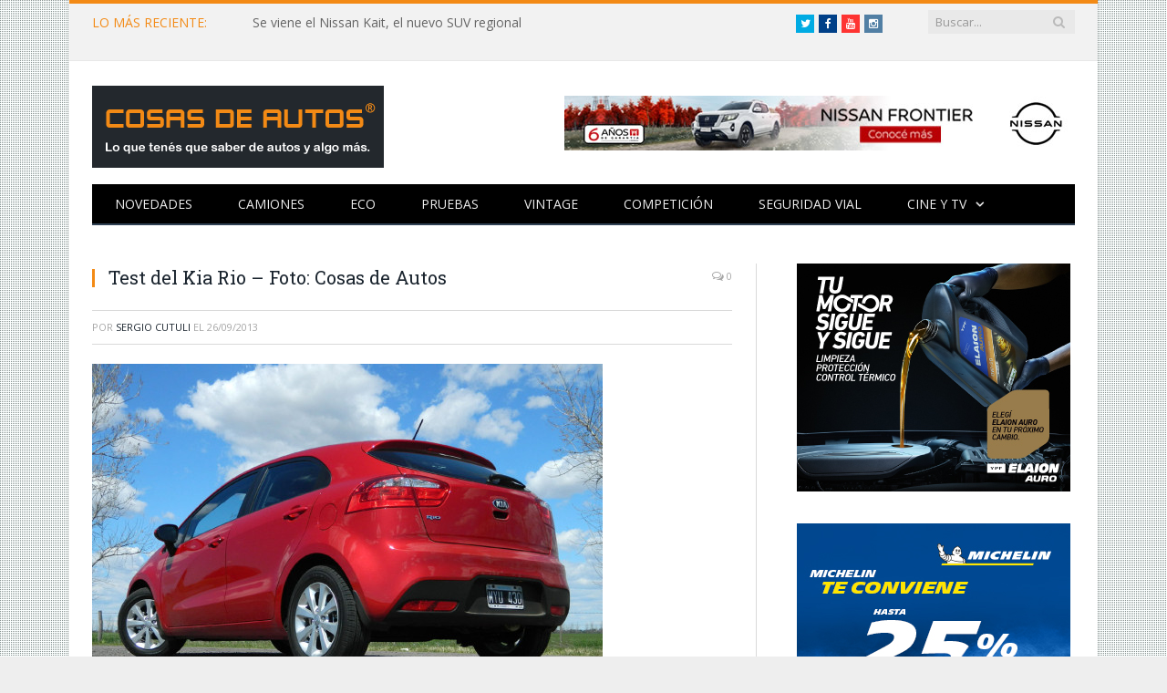

--- FILE ---
content_type: text/html; charset=UTF-8
request_url: https://www.cosasdeautos.com.ar/2013/09/test-cosas-de-autos-probo-el-kia-rio/test-kia-rio-9/
body_size: 9153
content:

<!DOCTYPE html>

<!--[if IE 8]> <html class="ie ie8" lang="es"> <![endif]-->
<!--[if IE 9]> <html class="ie ie9" lang="es"> <![endif]-->
<!--[if gt IE 9]><!--> <html lang="es"> <!--<![endif]-->

<head><meta property="fb:pages" content="21607269451" />


<meta charset="UTF-8" />
<title>  Test del Kia Rio &#8211; Foto: Cosas de Autos</title>

 
<meta name="viewport" content="width=device-width, initial-scale=1" />
<link rel="pingback" href="https://www.cosasdeautos.com.ar/xmlrpc.php" />
	

<link rel="apple-touch-icon-precomposed" href="http://www.cosasdeautos.com.ar/wp-content/uploads/2016/10/Logo-CDA-cuadrado.png" />
	
<link rel='dns-prefetch' href='//platform-api.sharethis.com' />
<link rel='dns-prefetch' href='//fonts.googleapis.com' />
<link rel='dns-prefetch' href='//netdna.bootstrapcdn.com' />
<link rel='dns-prefetch' href='//s.w.org' />
<link rel="alternate" type="application/rss+xml" title="Cosas de Autos &raquo; Feed" href="https://www.cosasdeautos.com.ar/feed/" />
<link rel="alternate" type="application/rss+xml" title="Cosas de Autos &raquo; Feed de los comentarios" href="https://www.cosasdeautos.com.ar/comments/feed/" />
<link rel="alternate" type="application/rss+xml" title="Cosas de Autos &raquo; Comentario Test del Kia Rio &#8211; Foto: Cosas de Autos del feed" href="https://www.cosasdeautos.com.ar/2013/09/test-cosas-de-autos-probo-el-kia-rio/test-kia-rio-9/feed/" />
		<script type="text/javascript">
			window._wpemojiSettings = {"baseUrl":"https:\/\/s.w.org\/images\/core\/emoji\/13.0.0\/72x72\/","ext":".png","svgUrl":"https:\/\/s.w.org\/images\/core\/emoji\/13.0.0\/svg\/","svgExt":".svg","source":{"concatemoji":"https:\/\/www.cosasdeautos.com.ar\/wp-includes\/js\/wp-emoji-release.min.js?ver=5.5.1"}};
			!function(e,a,t){var r,n,o,i,p=a.createElement("canvas"),s=p.getContext&&p.getContext("2d");function c(e,t){var a=String.fromCharCode;s.clearRect(0,0,p.width,p.height),s.fillText(a.apply(this,e),0,0);var r=p.toDataURL();return s.clearRect(0,0,p.width,p.height),s.fillText(a.apply(this,t),0,0),r===p.toDataURL()}function l(e){if(!s||!s.fillText)return!1;switch(s.textBaseline="top",s.font="600 32px Arial",e){case"flag":return!c([127987,65039,8205,9895,65039],[127987,65039,8203,9895,65039])&&(!c([55356,56826,55356,56819],[55356,56826,8203,55356,56819])&&!c([55356,57332,56128,56423,56128,56418,56128,56421,56128,56430,56128,56423,56128,56447],[55356,57332,8203,56128,56423,8203,56128,56418,8203,56128,56421,8203,56128,56430,8203,56128,56423,8203,56128,56447]));case"emoji":return!c([55357,56424,8205,55356,57212],[55357,56424,8203,55356,57212])}return!1}function d(e){var t=a.createElement("script");t.src=e,t.defer=t.type="text/javascript",a.getElementsByTagName("head")[0].appendChild(t)}for(i=Array("flag","emoji"),t.supports={everything:!0,everythingExceptFlag:!0},o=0;o<i.length;o++)t.supports[i[o]]=l(i[o]),t.supports.everything=t.supports.everything&&t.supports[i[o]],"flag"!==i[o]&&(t.supports.everythingExceptFlag=t.supports.everythingExceptFlag&&t.supports[i[o]]);t.supports.everythingExceptFlag=t.supports.everythingExceptFlag&&!t.supports.flag,t.DOMReady=!1,t.readyCallback=function(){t.DOMReady=!0},t.supports.everything||(n=function(){t.readyCallback()},a.addEventListener?(a.addEventListener("DOMContentLoaded",n,!1),e.addEventListener("load",n,!1)):(e.attachEvent("onload",n),a.attachEvent("onreadystatechange",function(){"complete"===a.readyState&&t.readyCallback()})),(r=t.source||{}).concatemoji?d(r.concatemoji):r.wpemoji&&r.twemoji&&(d(r.twemoji),d(r.wpemoji)))}(window,document,window._wpemojiSettings);
		</script>
		<style type="text/css">
img.wp-smiley,
img.emoji {
	display: inline !important;
	border: none !important;
	box-shadow: none !important;
	height: 1em !important;
	width: 1em !important;
	margin: 0 .07em !important;
	vertical-align: -0.1em !important;
	background: none !important;
	padding: 0 !important;
}
</style>
	<link rel='stylesheet' id='litespeed-cache-dummy-css'  href='https://www.cosasdeautos.com.ar/wp-content/plugins/litespeed-cache/assets/css/litespeed-dummy.css?ver=5.5.1' type='text/css' media='all' />
<link rel='stylesheet' id='colorbox-theme2-css'  href='https://www.cosasdeautos.com.ar/wp-content/plugins/jquery-colorbox/themes/theme2/colorbox.css?ver=4.6.2' type='text/css' media='screen' />
<link rel='stylesheet' id='colorbox-css-css'  href='https://www.cosasdeautos.com.ar/wp-content/plugins/jquery-colorbox/css/jquery-colorbox-zoom.css?ver=1.4.33' type='text/css' media='all' />
<link rel='stylesheet' id='bigger-picture-css'  href='https://www.cosasdeautos.com.ar/wp-content/plugins/youtube-channel/assets/lib/bigger-picture/css/bigger-picture.min.css?ver=3.25.2' type='text/css' media='all' />
<link rel='stylesheet' id='youtube-channel-css'  href='https://www.cosasdeautos.com.ar/wp-content/plugins/youtube-channel/assets/css/youtube-channel.min.css?ver=3.25.2' type='text/css' media='all' />
<link rel='stylesheet' id='smartmag-fonts-css'  href='https://fonts.googleapis.com/css?family=Open+Sans:400,400Italic,600,700|Roboto+Slab|Merriweather:300italic&#038;subset=latin,latin-ext' type='text/css' media='all' />
<link rel='stylesheet' id='smartmag-core-css'  href='https://www.cosasdeautos.com.ar/wp-content/themes/smart-mag/style.css?ver=2.5.0' type='text/css' media='all' />
<link rel='stylesheet' id='smartmag-responsive-css'  href='https://www.cosasdeautos.com.ar/wp-content/themes/smart-mag/css/responsive.css?ver=2.5.0' type='text/css' media='all' />
<link rel='stylesheet' id='smartmag-font-awesome-css'  href='https://netdna.bootstrapcdn.com/font-awesome/4.2.0/css/font-awesome.css?ver=5.5.1' type='text/css' media='all' />
<link rel='stylesheet' id='custom-css-css'  href='https://www.cosasdeautos.com.ar/?bunyad_custom_css=1&#038;ver=5.5.1' type='text/css' media='all' />
<script type='text/javascript' src='https://www.cosasdeautos.com.ar/wp-includes/js/jquery/jquery.js?ver=1.12.4-wp' id='jquery-core-js'></script>
<script type='text/javascript' src='https://www.cosasdeautos.com.ar/wp-content/plugins/hyphenator/Hyphenator.js?ver=5.1.5' id='hyphenator-js'></script>
<script type='text/javascript' src='https://www.cosasdeautos.com.ar/wp-content/plugins/hyphenator/patterns/es.js?ver=5.1.5' id='hyphenator-es-js'></script>
<script type='text/javascript' src='https://www.cosasdeautos.com.ar/wp-content/plugins/wp-retina-2x/app/picturefill.min.js?ver=1692280840' id='wr2x-picturefill-js-js'></script>
<script type='text/javascript' src='//platform-api.sharethis.com/js/sharethis.js#source=googleanalytics-wordpress#product=ga' id='googleanalytics-platform-sharethis-js'></script>
<link rel="https://api.w.org/" href="https://www.cosasdeautos.com.ar/wp-json/" /><link rel="alternate" type="application/json" href="https://www.cosasdeautos.com.ar/wp-json/wp/v2/media/22932" /><link rel="EditURI" type="application/rsd+xml" title="RSD" href="https://www.cosasdeautos.com.ar/xmlrpc.php?rsd" />
<link rel="wlwmanifest" type="application/wlwmanifest+xml" href="https://www.cosasdeautos.com.ar/wp-includes/wlwmanifest.xml" /> 
<meta name="generator" content="WordPress 5.5.1" />
<link rel='shortlink' href='https://www.cosasdeautos.com.ar/?p=22932' />
<link rel="alternate" type="application/json+oembed" href="https://www.cosasdeautos.com.ar/wp-json/oembed/1.0/embed?url=https%3A%2F%2Fwww.cosasdeautos.com.ar%2F2013%2F09%2Ftest-cosas-de-autos-probo-el-kia-rio%2Ftest-kia-rio-9%2F" />
<link rel="alternate" type="text/xml+oembed" href="https://www.cosasdeautos.com.ar/wp-json/oembed/1.0/embed?url=https%3A%2F%2Fwww.cosasdeautos.com.ar%2F2013%2F09%2Ftest-cosas-de-autos-probo-el-kia-rio%2Ftest-kia-rio-9%2F&#038;format=xml" />

<!-- WP-SWFObject 2.4 by unijimpe -->
<script src="https://www.cosasdeautos.com.ar/wp-content/plugins/wp-swfobject/2.0/swfobject.js" type="text/javascript"></script>

<!-- Jetpack Open Graph Tags -->
<meta property="og:type" content="article" />
<meta property="og:title" content="Test del Kia Rio &#8211; Foto: Cosas de Autos" />
<meta property="og:url" content="https://www.cosasdeautos.com.ar/2013/09/test-cosas-de-autos-probo-el-kia-rio/test-kia-rio-9/" />
<meta property="og:description" content="Test del Kia Rio &#8211; Foto: Cosas de Autos" />
<meta property="article:published_time" content="2013-09-26T05:11:29+00:00" />
<meta property="article:modified_time" content="2013-09-26T05:11:29+00:00" />
<meta property="og:site_name" content="Cosas de Autos" />
<meta property="og:image" content="https://www.cosasdeautos.com.ar/wp-content/uploads/2013/09/test-kia-rio-9.jpg" />
<meta property="og:locale" content="es_ES" />
<meta name="twitter:text:title" content="Test del Kia Rio &#8211; Foto: Cosas de Autos" />
<meta name="twitter:image" content="https://www.cosasdeautos.com.ar/wp-content/uploads/2013/09/test-kia-rio-9.jpg?w=640" />
<meta name="twitter:image:alt" content="Test del Kia Rio - Foto: Cosas de Autos" />
<meta name="twitter:card" content="summary_large_image" />

<!-- End Jetpack Open Graph Tags -->
<link rel="icon" href="https://www.cosasdeautos.com.ar/wp-content/uploads/2016/08/cropped-Logo-CDA-32x32.jpg" sizes="32x32" />
<link rel="icon" href="https://www.cosasdeautos.com.ar/wp-content/uploads/2016/08/cropped-Logo-CDA-192x192.jpg" sizes="192x192" />
<link rel="apple-touch-icon" href="https://www.cosasdeautos.com.ar/wp-content/uploads/2016/08/cropped-Logo-CDA-180x180.jpg" />
<meta name="msapplication-TileImage" content="https://www.cosasdeautos.com.ar/wp-content/uploads/2016/08/cropped-Logo-CDA-270x270.jpg" />
<script type="text/javascript">
	Hyphenator.config( {"intermediatestate":"visible","remoteloading":false,"defaultlanguage":"es"} );
	Hyphenator.run();
</script>
		<style type="text/css" id="wp-custom-css">
			/*
Te damos la bienvenida a CSS personalizado

Para saber cómo funciona, ve a http://wp.me/PEmnE-Bt
*/
.logo-image {
	max-width: 320px !important;
}

@media only screen and (max-width: 1128px) {
	.navigation .menu li &gt; a {
		padding: 0 15px !important;
	}
	
	.main-head .adwrap-widget {
		width: 560px !important;
	}
}

@media only screen and (max-width: 799px) {
	.top-bar .trending-ticker ul {
		max-width: 100%;
		overflow: hidden !important;
	}
}

/*
	CSS migrado de Jetpack:
*/

/*
Te damos la bienvenida a CSS personalizado

Para saber cómo funciona, ve a http://wp.me/PEmnE-Bt
*/
.logo-image {
	max-width: 320px !important;
}

@media only screen and (max-width: 1128px) {
	.navigation .menu li &gt; a {
		padding: 0 15px !important;
	}
	
	.main-head .adwrap-widget {
		width: 560px !important;
	}
}

@media only screen and (max-width: 799px) {
	.top-bar .trending-ticker ul {
		max-width: 100%;
		overflow: hidden !important;
	}
}		</style>
			
<!--[if lt IE 9]>
<script src="https://www.cosasdeautos.com.ar/wp-content/themes/smart-mag/js/html5.js" type="text/javascript"></script>
<![endif]-->

</head>

<body class="attachment attachment-template-default single single-attachment postid-22932 attachmentid-22932 attachment-jpeg page-builder right-sidebar boxed">

<div class="main-wrap">

	
	
	<div class="top-bar">

		<div class="wrap">
			<section class="top-bar-content cf">
			
								<div class="trending-ticker">
					<span class="heading">LO MÁS RECIENTE:</span>

					<ul>
												
												
							<li><a href="https://www.cosasdeautos.com.ar/2025/12/se-viene-el-nissan-kait-el-nuevo-suv-regional/" title="Se viene el Nissan Kait, el nuevo SUV regional">Se viene el Nissan Kait, el nuevo SUV regional</a></li>
						
												
							<li><a href="https://www.cosasdeautos.com.ar/2025/12/mercedes-benz-camiones-y-buses-deja-virrey-del-pino-y-se-muda-a-zarate/" title="Mercedes-Benz Camiones y Buses deja Virrey del Pino y se muda a Zárate">Mercedes-Benz Camiones y Buses deja Virrey del Pino y se muda a Zárate</a></li>
						
												
							<li><a href="https://www.cosasdeautos.com.ar/2025/11/argentina-se-lanzo-la-ram-dakota-con-precios-desde-69-000-000/" title="Argentina: se lanzó la RAM Dakota con precios desde $69.000.000">Argentina: se lanzó la RAM Dakota con precios desde $69.000.000</a></li>
						
												
							<li><a href="https://www.cosasdeautos.com.ar/2025/11/puma-energy-es-combustible-oficial-de-las-1000-millas-sport-argentina-2025/" title="Puma Energy es combustible oficial de las «1000 Millas Sport Argentina 2025»">Puma Energy es combustible oficial de las «1000 Millas Sport Argentina 2025»</a></li>
						
												
							<li><a href="https://www.cosasdeautos.com.ar/2025/11/el-nuevo-suv-de-entrada-de-chevrolet-se-llamara-sonic/" title="El nuevo SUV de entrada de Chevrolet se llamará Sonic">El nuevo SUV de entrada de Chevrolet se llamará Sonic</a></li>
						
												
							<li><a href="https://www.cosasdeautos.com.ar/2025/11/chery-fue-sponsor-de-la-carrera-unicef-por-la-educacion/" title="Chery fue sponsor de la Carrera UNICEF por la Educación">Chery fue sponsor de la Carrera UNICEF por la Educación</a></li>
						
												
							<li><a href="https://www.cosasdeautos.com.ar/2025/10/ya-se-puede-reservar-la-ram-dakota/" title="Ya se puede reservar la RAM Dakota">Ya se puede reservar la RAM Dakota</a></li>
						
												
							<li><a href="https://www.cosasdeautos.com.ar/2025/10/mercedes-benz-camiones-y-buses-eligio-al-mejor-conductor-de-actros-del-pais/" title="Mercedes-Benz Camiones y Buses eligió al mejor conductor de Actros del país">Mercedes-Benz Camiones y Buses eligió al mejor conductor de Actros del país</a></li>
						
												
							<li><a href="https://www.cosasdeautos.com.ar/2025/10/citroen-vuelve-a-ser-la-automotriz-oficial-de-lollapalooza-argentina/" title="Citroën vuelve a ser la automotriz oficial de Lollapalooza Argentina">Citroën vuelve a ser la automotriz oficial de Lollapalooza Argentina</a></li>
						
												
							<li><a href="https://www.cosasdeautos.com.ar/2025/10/argentina-se-lanzo-el-nuevo-peugeot-408-frances-y-la-marca-no-le-encuentra-rivales/" title="Argentina: se lanzó el Nuevo Peugeot 408 francés y la marca no le encuentra rivales">Argentina: se lanzó el Nuevo Peugeot 408 francés y la marca no le encuentra rivales</a></li>
						
												
							<li><a href="https://www.cosasdeautos.com.ar/2025/10/formula-1-franco-colapinto-estrena-los-colores-de-mercado-libre-su-alpine/" title="Fórmula 1: Franco Colapinto estrena los colores de Mercado Libre en su Alpine">Fórmula 1: Franco Colapinto estrena los colores de Mercado Libre en su Alpine</a></li>
						
												
							<li><a href="https://www.cosasdeautos.com.ar/2025/10/ya-estan-los-finalistas-del-concurso-de-conductores-actros/" title="Ya están los finalistas del Concurso de Conductores Actros">Ya están los finalistas del Concurso de Conductores Actros</a></li>
						
												
							<li><a href="https://www.cosasdeautos.com.ar/2025/10/arranco-la-pre-venta-de-la-nueva-chevrolet-captiva-phev/" title="Arrancó la pre-venta de la Nueva Chevrolet Captiva PHEV">Arrancó la pre-venta de la Nueva Chevrolet Captiva PHEV</a></li>
						
												
							<li><a href="https://www.cosasdeautos.com.ar/2025/10/durante-octubre-volkswagen-argentina-vuelve-a-ofrecer-tasa-0/" title="Durante octubre, Volkswagen Argentina vuelve a ofrecer tasa 0%">Durante octubre, Volkswagen Argentina vuelve a ofrecer tasa 0%</a></li>
						
												
											</ul>
				</div>
				
									
					
			<div class="search">
				<form role="search" action="https://www.cosasdeautos.com.ar/" method="get">
					<input type="text" name="s" class="query live-search-query" value="" placeholder="Buscar..."/>
					<button class="search-button" type="submit"><i class="fa fa-search"></i></button>
				</form>
			</div> <!-- .search -->					
				
				<div class="textwidget custom-html-widget"><ul class="social-icons cf">
	<li><a href="https://twitter.com/cosasdeautos" target="_blank" class="icon fa fa-twitter" title="Twitter" rel="noopener noreferrer"><span class="visuallyhidden">Twitter</span></a></li>
	<li><a href="https://facebook.com/cosasdeautos" target="_blank" class="icon fa fa-facebook" title="Facebook" rel="noopener noreferrer"><span class="visuallyhidden">Facebook</span></a></li>
	<li><a href="https://youtube.com/cosasdeautos" target="_blank" class="icon fa fa-youtube" title="YouTube" rel="noopener noreferrer"><span class="visuallyhidden">YouTube</span></a></li>
	<li><a href="https://instagram.com/cosasdeautos/" target="_blank" class="icon fa fa-instagram" title="Instagram" rel="noopener noreferrer"><span class="visuallyhidden">Instagram</span></a></li>
</ul><br><br>
</div>				
			</section>
		</div>
		
	</div>
	
	
	<div id="main-head" class="main-head">
		
		<div class="wrap">
		
		
			
		<header>
		
			<div class="title">
			
				
		<a href="https://www.cosasdeautos.com.ar/" title="Cosas de Autos" rel="home">
		
							
				<img src="http://www.cosasdeautos.com.ar/wp-content/uploads/2016/02/LogoCosasDeAutos2.gif" class="logo-image" alt="Cosas de Autos"  />
					 
						
		</a>			
			</div>
			
			<div class="right">
				
				
				
					
			<div class="adwrap-widget">
			
				<div class="banner-header">
<A HREF="https://tinyurl.com/bvect8zj" target="_blank"> <IMG SRC="http://www.cosasdeautos.com.ar/wp-content/uploads/banners/560x60-Nissan-Frontier.jpg" WIDTH=560 HEIGHT=60 BORDER=0 ALT="Nissan Frontier"></A>
</div><!--/ads-->			
			</div>
		
				
						
			</div>
			
		</header>			
			<nav class="navigation cf">
			
				<div class="mobile" data-type="off-canvas" data-search="1">
					<a href="#" class="selected">
						<span class="text">Navegación</span><span class="current"></span> <i class="hamburger fa fa-bars"></i>
					</a>
				</div>
				
				<div class="menu-arriba-container"><ul id="menu-arriba" class="menu"><li id="menu-item-15447" class="menu-item menu-item-type-taxonomy menu-item-object-category menu-cat-3 menu-item-15447"><a href="https://www.cosasdeautos.com.ar/category/novedades/">Novedades</a></li>
<li id="menu-item-48314" class="menu-item menu-item-type-taxonomy menu-item-object-category menu-cat-543 menu-item-48314"><a href="https://www.cosasdeautos.com.ar/category/novedades/camiones/">Camiones</a></li>
<li id="menu-item-15454" class="menu-item menu-item-type-taxonomy menu-item-object-category menu-cat-96 menu-item-15454"><a href="https://www.cosasdeautos.com.ar/category/autos-verdes/">ECO</a></li>
<li id="menu-item-15456" class="menu-item menu-item-type-taxonomy menu-item-object-category menu-cat-9 menu-item-15456"><a href="https://www.cosasdeautos.com.ar/category/test/">Pruebas</a></li>
<li id="menu-item-15451" class="menu-item menu-item-type-taxonomy menu-item-object-category menu-cat-2 menu-item-15451"><a href="https://www.cosasdeautos.com.ar/category/vintage/">Vintage</a></li>
<li id="menu-item-15448" class="menu-item menu-item-type-taxonomy menu-item-object-category menu-cat-5 menu-item-15448"><a href="https://www.cosasdeautos.com.ar/category/competicion/">Competición</a></li>
<li id="menu-item-15450" class="menu-item menu-item-type-taxonomy menu-item-object-category menu-cat-3092 menu-item-15450"><a href="https://www.cosasdeautos.com.ar/category/seguridad-vial/">Seguridad vial</a></li>
<li id="menu-item-15455" class="menu-item menu-item-type-taxonomy menu-item-object-category menu-item-has-children menu-cat-10 menu-item-15455"><a href="https://www.cosasdeautos.com.ar/category/cine/">Cine y TV</a>
<ul class="sub-menu">
	<li id="menu-item-15449" class="menu-item menu-item-type-taxonomy menu-item-object-category menu-cat-8 menu-item-15449"><a href="https://www.cosasdeautos.com.ar/category/cine/publicidades/">Publicidad</a></li>
</ul>
</li>
</ul></div>			</nav>
			
		</div>
		
	</div>
	


<div class="main wrap cf">

		
	<div class="row">
	
		<div class="col-8 main-content">
		
				
				
<article id="post-22932" class="post-22932 attachment type-attachment status-inherit" itemscope itemtype="http://schema.org/Article">
	
	<header class="post-header cf">
	
			

		
		
				<div class="heading cf">
				
			<h1 class="post-title item fn" itemprop="name">
			Test del Kia Rio &#8211; Foto: Cosas de Autos			</h1>
			
			<a href="https://www.cosasdeautos.com.ar/2013/09/test-cosas-de-autos-probo-el-kia-rio/test-kia-rio-9/#respond" class="comments"><i class="fa fa-comments-o"></i> 0</a>
		
		</div>

		<div class="post-meta cf">
			<span class="posted-by">Por 
				<span class="reviewer" itemprop="author"><a href="https://www.cosasdeautos.com.ar/author/admin-3/" title="Entradas de Sergio Cutuli" rel="author">Sergio Cutuli</a></span>
			</span>
			 
			<span class="posted-on">el				<span class="dtreviewed">
					<time class="value-title" datetime="2013-09-26T02:11:29-03:00" title="2013-09-26" itemprop="datePublished">26/09/2013</time>
				</span>
			</span>
			
			<span class="cats"></span>
				
		</div>		
			
	</header><!-- .post-header -->

	

	<div class="post-container cf">
	
		<div class="post-content-right">
			<div class="post-content description " itemprop="articleBody">
	
					
				
		<p class="attachment"><a href='https://www.cosasdeautos.com.ar/wp-content/uploads/2013/09/test-kia-rio-9.jpg'><img width="560" height="371" src="https://www.cosasdeautos.com.ar/wp-content/uploads/2013/09/test-kia-rio-9-560x371.jpg" class="attachment-medium size-medium colorbox-22932 " alt="Test del Kia Rio - Foto: Cosas de Autos" loading="lazy" srcset="https://www.cosasdeautos.com.ar/wp-content/uploads/2013/09/test-kia-rio-9-560x371.jpg 560w, https://www.cosasdeautos.com.ar/wp-content/uploads/2013/09/test-kia-rio-9.jpg 1024w" sizes="(max-width: 560px) 100vw, 560px" /></a></p>
<p>Test del Kia Rio &#8211; Foto: Cosas de Autos</p>

		
				
				
			</div><!-- .post-content -->
		</div>
		
	</div>
	
	
	
		
</article>




		<h3 class="section-head">Sobre el Autor</h3>

				<section class="author-info">
		
			<img alt='' src='https://secure.gravatar.com/avatar/d3cb0638df08b4d87c2280e4edade03e?s=100&#038;d=mm&#038;r=g' srcset='https://secure.gravatar.com/avatar/d3cb0638df08b4d87c2280e4edade03e?s=200&#038;d=mm&#038;r=g 2x' class='avatar avatar-100 photo' height='100' width='100' loading='lazy'/>			
			<div class="description">
				<a href="https://www.cosasdeautos.com.ar/author/admin-3/" title="Entradas de Sergio Cutuli" rel="author">Sergio Cutuli</a>				
				<ul class="social-icons">
									
					<li>
						<a href="http://www.cosasdeautos.com.ar/acerca-del-autor/" class="icon fa fa-home" title="Web"> 
							<span class="visuallyhidden">Web</span></a>				
					</li>
					
					
									
					<li>
						<a href="https://www.facebook.com/cosasdeautos" class="icon fa fa-facebook" title="Facebook"> 
							<span class="visuallyhidden">Facebook</span></a>				
					</li>
					
					
									
					<li>
						<a href="https://twitter.com/cosasdeautos" class="icon fa fa-twitter" title="Twitter"> 
							<span class="visuallyhidden">Twitter</span></a>				
					</li>
					
					
								</ul>
				
				<p class="bio">Periodista desde 1994 y amante de los autos de toda la vida. En 2006 le di forma a este blog. ¿Más datos? Clic en la casita -&gt;</p>
			</div>
			
		</section>

	
	<section class="related-posts">
		<h3 class="section-head">Publicaciones Relacionadas</h3> 
		<ul class="highlights-box three-col related-posts">
		
				
			<li class="highlights column one-third">
				
				<article>
						
					<a href="https://www.cosasdeautos.com.ar/2025/12/se-viene-el-nissan-kait-el-nuevo-suv-regional/" title="Se viene el Nissan Kait, el nuevo SUV regional" class="image-link">
						<img width="214" height="140" src="https://www.cosasdeautos.com.ar/wp-content/uploads/2025/12/Nissan-KAIT-01-214x140.jpg" class="image colorbox-51970  wp-post-image" alt="Nissan Kait" loading="lazy" title="Se viene el Nissan Kait, el nuevo SUV regional" />	
											</a>
					
					<div class="meta">
						<time datetime="2025-12-01T11:37:44-03:00">01/12/2025 </time>
						
																	
						<span class="comments"><i class="fa fa-comments-o"></i>
							0</span>	
						
					</div>
					
					<h2><a href="https://www.cosasdeautos.com.ar/2025/12/se-viene-el-nissan-kait-el-nuevo-suv-regional/" title="Se viene el Nissan Kait, el nuevo SUV regional">Se viene el Nissan Kait, el nuevo SUV regional</a></h2>
					
				</article>
			</li>
			
				
			<li class="highlights column one-third">
				
				<article>
						
					<a href="https://www.cosasdeautos.com.ar/2025/12/mercedes-benz-camiones-y-buses-deja-virrey-del-pino-y-se-muda-a-zarate/" title="Mercedes-Benz Camiones y Buses deja Virrey del Pino y se muda a Zárate" class="image-link">
						<img width="214" height="140" src="https://www.cosasdeautos.com.ar/wp-content/uploads/2025/12/MBenz-Zarate-Gracias-214x140.jpg" class="image colorbox-51966  wp-post-image" alt="Mercedes Benz - Virrey del Pino" loading="lazy" title="Mercedes-Benz Camiones y Buses deja Virrey del Pino y se muda a Zárate" />	
											</a>
					
					<div class="meta">
						<time datetime="2025-12-01T11:31:09-03:00">01/12/2025 </time>
						
																	
						<span class="comments"><i class="fa fa-comments-o"></i>
							0</span>	
						
					</div>
					
					<h2><a href="https://www.cosasdeautos.com.ar/2025/12/mercedes-benz-camiones-y-buses-deja-virrey-del-pino-y-se-muda-a-zarate/" title="Mercedes-Benz Camiones y Buses deja Virrey del Pino y se muda a Zárate">Mercedes-Benz Camiones y Buses deja Virrey del Pino y se muda a Zárate</a></h2>
					
				</article>
			</li>
			
				
			<li class="highlights column one-third">
				
				<article>
						
					<a href="https://www.cosasdeautos.com.ar/2025/11/argentina-se-lanzo-la-ram-dakota-con-precios-desde-69-000-000/" title="Argentina: se lanzó la RAM Dakota con precios desde $69.000.000" class="image-link">
						<img width="214" height="140" src="https://www.cosasdeautos.com.ar/wp-content/uploads/2025/11/RAM-Dakota-launch-214x140.jpg" class="image colorbox-51961  wp-post-image" alt="RAM Dakota" loading="lazy" title="Argentina: se lanzó la RAM Dakota con precios desde $69.000.000" />	
											</a>
					
					<div class="meta">
						<time datetime="2025-11-28T12:20:34-03:00">28/11/2025 </time>
						
																	
						<span class="comments"><i class="fa fa-comments-o"></i>
							0</span>	
						
					</div>
					
					<h2><a href="https://www.cosasdeautos.com.ar/2025/11/argentina-se-lanzo-la-ram-dakota-con-precios-desde-69-000-000/" title="Argentina: se lanzó la RAM Dakota con precios desde $69.000.000">Argentina: se lanzó la RAM Dakota con precios desde $69.000.000</a></h2>
					
				</article>
			</li>
			
				</ul>
	</section>

	
				<div class="comments">
				
	
	<div id="comments">

		
	
		<div id="respond" class="comment-respond">
		<h3 id="reply-title" class="comment-reply-title"><span class="section-head">Dejar una Respuesta</span> <small><a rel="nofollow" id="cancel-comment-reply-link" href="/2013/09/test-cosas-de-autos-probo-el-kia-rio/test-kia-rio-9/#respond" style="display:none;">Cancelar Respuesta</a></small></h3><form action="https://www.cosasdeautos.com.ar/wp-comments-post.php" method="post" id="commentform" class="comment-form" novalidate>
			<p>
				<textarea name="comment" id="comment" cols="45" rows="8" aria-required="true" placeholder="Tu Comentario"></textarea>
			</p>
				<p>
					<input name="author" id="author" type="text" size="30" aria-required="true" placeholder="Tu Nombre" value="" />
				</p>

				<p>
					<input name="email" id="email" type="text" size="30" aria-required="true" placeholder="Tu Email" value="" />
				</p>
			

				<p>
					<input name="url" id="url" type="text" size="30" placeholder="Tu Web" value="" />
				</p>
			
<p class="form-submit"><input name="submit" type="submit" id="comment-submit" class="submit" value="Publicar Comentario" /> <input type='hidden' name='comment_post_ID' value='22932' id='comment_post_ID' />
<input type='hidden' name='comment_parent' id='comment_parent' value='0' />
</p><p style="display: none;"><input type="hidden" id="akismet_comment_nonce" name="akismet_comment_nonce" value="ac194764c8" /></p><p style="display: none !important;"><label>&#916;<textarea name="ak_hp_textarea" cols="45" rows="8" maxlength="100"></textarea></label><input type="hidden" id="ak_js_1" name="ak_js" value="94"/><script>document.getElementById( "ak_js_1" ).setAttribute( "value", ( new Date() ).getTime() );</script></p></form>	</div><!-- #respond -->
	
	</div><!-- #comments -->
				</div>
	
				
		</div>
		
					
		
		
		<aside class="col-4 sidebar">
			<ul>
			
			
		<li id="bunyad_ads_widget-24" class="widget bunyad-ad">		
					
			<div class="adwrap-widget">
			
				<div class="ads" style="width:300px; height:250px; margin-left:15px;">
<a HREF="https://ad.doubleclick.net/ddm/trackclk/N2488631.5840748COSASDEAUTOS/B34478690.432959541;dc_trk_aid=625472054;dc_trk_cid=243930587;dc_lat=;dc_rdid=;tag_for_child_directed_treatment=;tfua=;ltd=;dc_tdv=1" target="_blank"> <img src="http://www.cosasdeautos.com.ar/wp-content/uploads/banners/300x250-YPF-Auro.jpg" width=300 height=250 border=0 alt="YPF Auro"></a></div><!--/ads-->			
			</div>
		
		</li>
		
		
		<li id="bunyad_ads_widget-27" class="widget bunyad-ad">		
					
			<div class="adwrap-widget">
			
				<div class="ads" style="width:300px; height:250px; margin-left:15px;">
<a HREF="https://www.michelin.com.ar/auto/dealer-locator?utm_source=DirectBuying&utm_medium=display&utm_campaign=MICHELIN/B2C/Promotion/PDT/Summer|00000_PromoVerano_2025-11-18_2026-01-31_DIS_AWR_LOC_ARG&utm_term=Prensa&utm_content=CosasDeAutos
" target="_blank"> <img src="http://www.cosasdeautos.com.ar/wp-content/uploads/banners/300x250-Michelin.jpg" width=300 height=250 border=0 alt="Michelin"></a></div><!--/ads-->			
			</div>
		
		</li>
		
		
		<li id="bunyad_ads_widget-9" class="widget bunyad-ad">		
					
			<div class="adwrap-widget">
			
				<div class="ads" style="width:300px; height:250px; margin-left:15px;">
<a HREF="https://www.kia.com.ar/kia-k3/?utm_source=CosasDeAutos&utm_medium=banner&utm_campaign=LanzamientoAllNewK3&utm_id=LanzamientoAllnewK3&utm_term=LanzamientoAllNewK3&utm_content=gif300x250" target="_blank"> <img src="http://www.cosasdeautos.com.ar/wp-content/uploads/banners/300x250-Kia-K3.gif" width=300 height=250 border=0 alt="Nueva Kia K3"></a></div><!--/ads-->			
			</div>
		
		</li>
		
		
		<li id="bunyad_ads_widget-8" class="widget bunyad-ad">		
					
			<div class="adwrap-widget">
			
				<div class="ads" style="width:300px; height:125px; margin-left:15px;">
<a HREF="https://www.mercedes-benz-trucks.com.ar/modelos/atego/?utm_source=CosasDeAutos&utm_medium=banner&utm_campaign=Atego1932" target="_blank"> <img src="http://www.cosasdeautos.com.ar/wp-content/uploads/banners/300x125-MB-Camiones-2.gif" width=300 height=125 border=0 alt="Mercedes-Benz Camiones y Buses"></a></div><!--/ads-->

			
			</div>
		
		</li>
		
		
		<li id="bunyad_ads_widget-17" class="widget bunyad-ad">		
					
			<div class="adwrap-widget">
			
				<div class="ads" style="width:300px; height:250px; margin-left:15px;">
<a HREF="https://tinyurl.com/yeyvtpaj" target="_blank"> <img src="http://www.cosasdeautos.com.ar/wp-content/uploads/banners/300x250-Toyota-10.jpg" width=300 height=250 border=0 alt="Toyota 10"></a></div><!--/ads-->			
			</div>
		
		</li>
		
		
		<li id="bunyad_ads_widget-13" class="widget bunyad-ad">		
					
			<div class="adwrap-widget">
			
				<div class="ads" style="width:300px; height:250px; margin-left:15px;">
<a HREF="https://tinyurl.com/3ke45s3x" target="_blank"> <img src="http://www.cosasdeautos.com.ar/wp-content/uploads/banners/300x250-GWM.jpg" width=300 height=250 border=0 alt="Great Wall Motors"></a></div><!--/ads-->			
			</div>
		
		</li>
		
		
		<li id="bunyad_ads_widget-26" class="widget bunyad-ad">		
					
			<div class="adwrap-widget">
			
				<div class="ads" style="width:300px; height:125px; margin-left:15px;">
<a HREF="https://tinyurl.com/42a4v37n" target="_blank"> <img src="http://www.cosasdeautos.com.ar/wp-content/uploads/banners/300x125-HondaHybrid.jpg" width=300 height=125 border=0 alt="Honda HR-V Hybrid"></a></div><!--/ads-->			
			</div>
		
		</li>
		
		
		<li id="bunyad_ads_widget-11" class="widget bunyad-ad">		
					
			<div class="adwrap-widget">
			
				<div class="ads" style="width:300px; height:125px; margin-left:15px;">
<a HREF="https://tinyurl.com/m2ztfaum" target="_blank"> <img src="http://www.cosasdeautos.com.ar/wp-content/uploads/banners/300x125-Renault-Arkana.jpg" width=300 height=125 border=0 alt="Renault Arkana"></a></div><!--/ads-->			
			</div>
		
		</li>
		
		
		<li id="bunyad_ads_widget-18" class="widget bunyad-ad">		
					
			<div class="adwrap-widget">
			
				<div class="ads" style="width:300px; height:125px; margin-left:15px;">
<a HREF="https://tinyurl.com/b445yzrt" target="_blank"> <img src="http://www.cosasdeautos.com.ar/wp-content/uploads/banners/300x125-MercedesBenz.jpg" width=300 height=125 border=0 alt="Mercedes-Benz Autos"></a></div><!--/ads-->			
			</div>
		
		</li>
		
		
		<li id="bunyad_ads_widget-5" class="widget bunyad-ad">		
					
			<div class="adwrap-widget">
			
				<div class="ads" style="width:300px; height:250px; margin-left:15px;">
<a HREF="https://www.chevrolet.com.ar/autos-electricos/spark-euv" target="_blank"> <img src="http://www.cosasdeautos.com.ar/wp-content/uploads/banners/300x250-Chevrolet-SparkEUV.jpg" width=300 height=250 border=0 alt="Chevrolet Spark EUV"></a></div><!--/ads-->			
			</div>
		
		</li>
		
		<li id="youtube-channel-3" class="widget widget_youtube-channel"><div class="youtube_channel default responsive ytc_display_playlist"><div class="ytc_video_container ytc_video_1 ytc_video_single ytc_playlist_only ar16_9"><div class="fluid-width-video-wrapper"><iframe src="https://www.youtube.com/embed/videoseries?list=UUlsa3FY_9XcoaZffcAO95wQ" width="306" height="172"></iframe></div><!-- .fluid-width-video-wrapper --></div><!-- .ytc_video_container --></div><!-- .youtube_channel --><div class="clearfix"></div></li>

		<li id="bunyad_ads_widget-28" class="widget bunyad-ad">		
					
			<div class="adwrap-widget">
			
							
			</div>
		
		</li>
		
			
			</ul>
		</aside>
		
		
	</div> <!-- .row -->
		
	
</div> <!-- .main -->


		
	<footer class="main-footer">
	
		
	
		
	</footer>
	
</div> <!-- .main-wrap -->

<script type='text/javascript' id='colorbox-js-extra'>
/* <![CDATA[ */
var jQueryColorboxSettingsArray = {"jQueryColorboxVersion":"4.6.2","colorboxInline":"false","colorboxIframe":"false","colorboxGroupId":"","colorboxTitle":"","colorboxWidth":"false","colorboxHeight":"false","colorboxMaxWidth":"false","colorboxMaxHeight":"false","colorboxSlideshow":"true","colorboxSlideshowAuto":"false","colorboxScalePhotos":"true","colorboxPreloading":"false","colorboxOverlayClose":"true","colorboxLoop":"true","colorboxEscKey":"true","colorboxArrowKey":"true","colorboxScrolling":"true","colorboxOpacity":"0.85","colorboxTransition":"fade","colorboxSpeed":"350","colorboxSlideshowSpeed":"2500","colorboxClose":"cerrar","colorboxNext":"siguiente","colorboxPrevious":"anterior","colorboxSlideshowStart":"comenzar slideshow","colorboxSlideshowStop":"parar slideshow","colorboxCurrent":"{current} de {total} im\u00e1genes","colorboxXhrError":"This content failed to load.","colorboxImgError":"This image failed to load.","colorboxImageMaxWidth":"100%","colorboxImageMaxHeight":"100%","colorboxImageHeight":"100%","colorboxImageWidth":"100%","colorboxLinkHeight":"100%","colorboxLinkWidth":"100%","colorboxInitialHeight":"100","colorboxInitialWidth":"300","autoColorboxJavaScript":"","autoHideFlash":"true","autoColorbox":"true","autoColorboxGalleries":"","addZoomOverlay":"true","useGoogleJQuery":"","colorboxAddClassToLinks":""};
/* ]]> */
</script>
<script type='text/javascript' src='https://www.cosasdeautos.com.ar/wp-content/plugins/jquery-colorbox/js/jquery.colorbox-min.js?ver=1.4.33' id='colorbox-js'></script>
<script type='text/javascript' src='https://www.cosasdeautos.com.ar/wp-content/plugins/jquery-colorbox/js/jquery-colorbox-wrapper-min.js?ver=4.6.2' id='colorbox-wrapper-js'></script>
<script type='text/javascript' src='https://www.cosasdeautos.com.ar/wp-includes/js/comment-reply.min.js?ver=5.5.1' id='comment-reply-js'></script>
<script type='text/javascript' src='https://www.cosasdeautos.com.ar/wp-content/plugins/youtube-channel/assets/lib/bigger-picture/bigger-picture.min.js?ver=3.25.2' id='bigger-picture-js'></script>
<script type='text/javascript' src='https://www.cosasdeautos.com.ar/wp-content/plugins/youtube-channel/assets/js/youtube-channel.min.js?ver=3.25.2' id='youtube-channel-js'></script>
<script type='text/javascript' id='bunyad-theme-js-extra'>
/* <![CDATA[ */
var Bunyad = {"ajaxurl":"https:\/\/www.cosasdeautos.com.ar\/wp-admin\/admin-ajax.php"};
/* ]]> */
</script>
<script type='text/javascript' src='https://www.cosasdeautos.com.ar/wp-content/themes/smart-mag/js/bunyad-theme.js?ver=2.5.0' id='bunyad-theme-js'></script>
<script type='text/javascript' src='https://www.cosasdeautos.com.ar/wp-content/themes/smart-mag/js/jquery.flexslider-min.js?ver=2.5.0' id='flex-slider-js'></script>
<script type='text/javascript' src='https://www.cosasdeautos.com.ar/wp-content/themes/smart-mag/js/jquery.sticky-sidebar.min.js?ver=2.5.0' id='sticky-sidebar-js'></script>
<script type='text/javascript' src='https://www.cosasdeautos.com.ar/wp-content/plugins/litespeed-cache/assets/js/instant_click.min.js?ver=7.6.2' id='litespeed-cache-js'></script>
<script type='text/javascript' src='https://www.cosasdeautos.com.ar/wp-includes/js/wp-embed.min.js?ver=5.5.1' id='wp-embed-js'></script>
<script defer type='text/javascript' src='https://www.cosasdeautos.com.ar/wp-content/plugins/akismet/_inc/akismet-frontend.js?ver=1679420155' id='akismet-frontend-js'></script>
<!-- My YouTube Channel --><script type="text/javascript"></script>
</body>
</html>

<!-- Page supported by LiteSpeed Cache 7.6.2 on 2025-12-04 14:29:30 -->